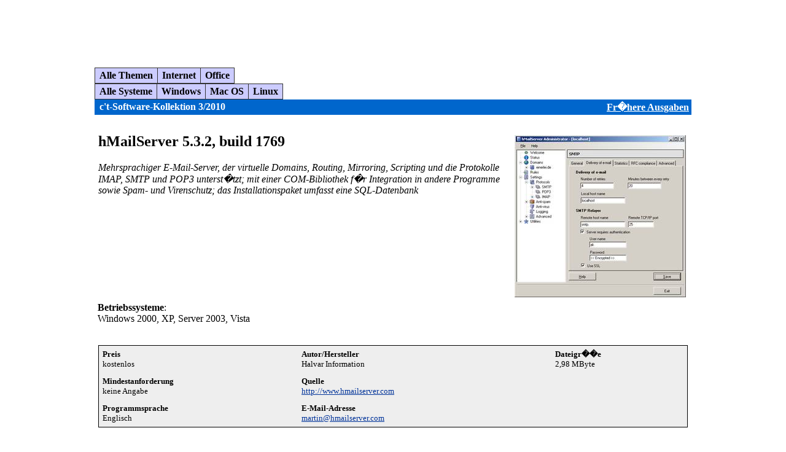

--- FILE ---
content_type: text/html; charset=UTF-8
request_url: https://ct.bpgs.de/2010-11/html/p19824.php
body_size: 2184
content:
<html>
<head>
<meta name="Title" content="c't-Software-Kollektion 3/2010">
<title>c't-Software-Kollektion 3/2010</title>
<meta name="copyright" content="Copyright &copy; 2010 by Heise Zeitschriften Verlag, Hannover, Deutschland.">
<meta http-equiv="Content-Type" content="text/html;charset=iso-8859-1">
<meta name="Microsoft Border" content="tlrb, default">
</head>
<body leftmargin="10" topmargin="2" marginwidth="10" marginheight="2" 
text="#000000" bgcolor="#FFFFFF" link="#003399" vlink="#333333" alink="#0099FF"><!--msnavigation--><table border="0" cellpadding="0" cellspacing="0" width="100%"><tr><td>
<p>
<script type="text/javascript"><!--
google_ad_client = "pub-1640786225448363";
google_ad_width = 728;
google_ad_height = 90;
google_ad_format = "728x90_as";
google_ad_type = "text_image";
google_ad_channel = "";
//-->
</script>
<script type="text/javascript" src="//pagead2.googlesyndication.com/pagead/show_ads.js">
</script>
</p>

</td></tr><!--msnavigation--></table><!--msnavigation--><table dir="ltr" border="0" cellpadding="0" cellspacing="0" width="100%"><tr><td valign="top" width="1%">
<p>
<script type="text/javascript"><!--
google_ad_client = "pub-1640786225448363";
google_ad_width = 120;
google_ad_height = 600;
google_ad_format = "120x600_as";
google_ad_type = "image";
google_ad_channel = "";
//-->
</script>
<script type="text/javascript" src="//pagead2.googlesyndication.com/pagead/show_ads.js">
</script>
</p>

</td><td valign="top" width="24"></td><!--msnavigation--><td valign="top">
<div id="overDiv" style="position:absolute; visibility:hidden; z-index:1000;"></div>
<script language="JavaScript" src="overlib.js"><!-- overLIB (c) Erik Bosrup --></script>
<SCRIPT type="text/javascript" language="JavaScript">
    <!-- 
    // Anfang
    function Reiter_to(element) {
    element.style.color ='#ffffff';
    element.style.backgroundColor ='#0066cc';
    }
    function Reiter_back(element) {
    element.style.color ='#000000';
    element.style.backgroundColor ='#ccccff';
    }
    //  End -->
</SCRIPT>
&nbsp;<br>
  <table width="100%" border="0" cellspacing="0" cellpadding="0">
    <tr> 
      <td colspan="2"> 
        <table border="0" cellspacing="0" cellpadding="0">
          <tr>
            <td bgcolor="#333333"><table border="0" cellspacing="1" cellpadding="3">
          <tr>
<td align="center" bgcolor="#CCCCff" onmouseover="Reiter_to(this);" onmouseout="Reiter_back(this);">&nbsp;<b><a href="index.php" style="text-decoration:none;"><font color="#000000">Alle Themen</font></a></b>&nbsp;</td>
<td align="center" bgcolor="#CCCCff" onmouseover="Reiter_to(this);" onmouseout="Reiter_back(this);">&nbsp;<b><a href="ka1.php" style="text-decoration:none;"><font color="#000000">Internet</font></a></b>&nbsp;</td>
<td align="center" bgcolor="#CCCCff" onmouseover="Reiter_to(this);" onmouseout="Reiter_back(this);">&nbsp;<b><a href="ka2.php" style="text-decoration:none;"><font color="#000000">Office</font></a></b>&nbsp;</td>

          </tr>
        </table></td>
          </tr>
        </table>
      </td>
  </tr>
</table>

<table width="100%" border="0" cellspacing="0" cellpadding="0">
    <tr> 
      <td colspan="2"> 
        <table border="0" cellspacing="0" cellpadding="0">
          <tr>
            <td bgcolor="#333333"><table border="0" cellspacing="1" cellpadding="3">
          <tr>
<td align="center" bgcolor="#CCCCff" onmouseover="Reiter_to(this);" onmouseout="Reiter_back(this);">&nbsp;<b><a href="index.php" style="text-decoration:none;"><font color="#000000">Alle Systeme</font></a></b>&nbsp;</td>
<td align="center" bgcolor="#CCCCff" onmouseover="Reiter_to(this);" onmouseout="Reiter_back(this);">&nbsp;<b><a href="os1.php" style="text-decoration:none;"><font color="#000000">Windows</font></a></b>&nbsp;</td>
<td align="center" bgcolor="#CCCCff" onmouseover="Reiter_to(this);" onmouseout="Reiter_back(this);">&nbsp;<b><a href="os2.php" style="text-decoration:none;"><font color="#000000">Mac OS</font></a></b>&nbsp;</td>
<td align="center" bgcolor="#CCCCff" onmouseover="Reiter_to(this);" onmouseout="Reiter_back(this);">&nbsp;<b><a href="os3.php" style="text-decoration:none;"><font color="#000000">Linux</font></a></b>&nbsp;</td>

          </tr>
        </table></td>
          </tr>
        </table>
      </td>
  </tr>
    <tr> 
      <td colspan="2" bgcolor="#0066CC" height="3"><img src="../bilder/1pix.gif" width="1" height="1" vspace="1"></td>
    </tr>
    <tr valign="middle"> 
      <td width="60%" align="left"  bgcolor="#0066CC">&nbsp;<b><font color="#FFFFFF"><nobr>&nbsp;c't-Software-Kollektion 3/2010</nobr></font></b></td>
      <td width="40%" align="right" bgcolor="#0066CC">&nbsp;<b><nobr><a target="_blank" href="http://www.heise.de/software/download/cdm"><font color="#FFFFFF">Fr�here Ausgaben</font></a>&nbsp;</nobr></b></td>
  </tr>
    <tr bgcolor="#0066CC"> 
      <td colspan="2" height="3"><img src="../bilder/1pix.gif" width="1" height="1" vspace="1"></td>
    </tr>
</table>

 
<table width="100%" border="0" cellspacing="6" cellpadding="0">
  <tr>
    <td>&nbsp;</td>
  </tr>
  <tr>
    <td valign=top><h2>hMailServer 5.3.2, build 1769</h2>
    <i>Mehrsprachiger E-Mail-Server, der virtuelle Domains, Routing, Mirroring, Scripting und die Protokolle IMAP, SMTP und POP3 unterst�tzt; mit einer COM-Bibliothek f�r Integration in andere Programme sowie Spam- und Virenschutz; das Installationspaket umfasst eine SQL-Datenbank</i></td>
    <td rowspan="3" valign="top" width="185" align="right"><a href="../scrshots/19824.jpg"><img src="../scrshots/t19824.jpg" hspace="3" vspace="3"></a></td>
  </tr>
</table>
<table width="100%" border="0" cellspacing="0" cellpadding="5" bgcolor="#FFFFFF">
  <tr> 
    <td colspan="2" valign="top"><b>Betriebssysteme</b>:<br>
      Windows 2000, XP, Server 2003, Vista</td>
    <td align="right"><h3>&nbsp;</h3></td>
  </tr>
</table>

<br>

<table width="100%" border="0" cellspacing="6" cellpadding="0">
  <tr> 
    <td width="90%" valign="top"> 
      <table width="100%" border="0" cellspacing="0" cellpadding="1" bgcolor="#000000">
        <tr> 
          <td> 

                  
            <table width="100%" border="0" cellspacing="0" cellpadding="6" bgcolor="#eeeeee">
              <tr valign="top"> 
                <td><font size="-1"><b>Preis</b><br>
                        kostenlos</font></td>
                      
                <td><font size="-1"><b>Autor/Hersteller</b><br>
                  Halvar Information</font></td>

                <td><font size="-1"><b>Dateigr��e</b></font><br>
                  <font size="-1">2,98 MByte</font></td>

                    </tr>
              <tr valign="top"> 

                <td><font size="-1"><b>Mindestanforderung</b></font><br>
                  <font size="-1">keine Angabe</font></td>

                <td><font size="-1"><b>Quelle </b></font><br><font size="-1"><a href="http://www.hmailserver.com" target="_blank">http://www.hmailserver.com</a></font></td>
                  
                <td>&nbsp;</td>

                    </tr>
              <tr valign="top"> 


                <td><font size="-1"><b>Programmsprache</b></font><br>
                  <font size="-1">Englisch</font></td>

                <td><font size="-1"><b>E-Mail-Adresse </b></font><br><font size="-1"><a href="mailto:martin@hmailserver.com" target="_blank">martin@hmailserver.com</a></font></td>

                <td>&nbsp;</td>

                </tr>
             </table>
          </td>
        </tr>
      </table>
    </td>
  </tr>
</table>
<table>
<tr><td>&nbsp;</td></tr>
<tr>
<td><font size=2>Copyright &copy; 2010 by Heise Zeitschriften Verlag, Hannover, Deutschland. Zuletzt ge&auml;ndert vom  der c't, 23.04.2010</font></td>
</tr>
</table>
<!--msnavigation--></td><td valign="top" width="24"></td><td valign="top" width="1%">
<p>
<script type="text/javascript"><!--
google_ad_client = "pub-1640786225448363";
google_ad_width = 120;
google_ad_height = 600;
google_ad_format = "120x600_as";
google_ad_type = "image";
google_ad_channel = "";
//-->
</script>
<script type="text/javascript" src="//pagead2.googlesyndication.com/pagead/show_ads.js">
</script>
</p>

</td></tr><!--msnavigation--></table><!--msnavigation--><table border="0" cellpadding="0" cellspacing="0" width="100%"><tr><td>

<p><a href="http://bpgs.de">Homepage BPGS</a>|<a title="Grafiken JavaScript Homepagevorlagen von Skywalk-Webdesign" href="http://skywalk-webdesign.de">Skywalk-webdesign.de</a>|<a title="Beitr�ge zu kostenlosem Webhosting auf Freehost-Profi.de" href="http://freehost-profi.de">Freehost-profi.de</a></p>
<p>&nbsp;<!--BBClone beginnt--><!--BBClone endet--></p>
<p>&nbsp;</p>

</td></tr><!--msnavigation--></table></body>
</html>


--- FILE ---
content_type: text/html; charset=utf-8
request_url: https://www.google.com/recaptcha/api2/aframe
body_size: 269
content:
<!DOCTYPE HTML><html><head><meta http-equiv="content-type" content="text/html; charset=UTF-8"></head><body><script nonce="KarbA7XtC-WnmdZzeqxI9w">/** Anti-fraud and anti-abuse applications only. See google.com/recaptcha */ try{var clients={'sodar':'https://pagead2.googlesyndication.com/pagead/sodar?'};window.addEventListener("message",function(a){try{if(a.source===window.parent){var b=JSON.parse(a.data);var c=clients[b['id']];if(c){var d=document.createElement('img');d.src=c+b['params']+'&rc='+(localStorage.getItem("rc::a")?sessionStorage.getItem("rc::b"):"");window.document.body.appendChild(d);sessionStorage.setItem("rc::e",parseInt(sessionStorage.getItem("rc::e")||0)+1);localStorage.setItem("rc::h",'1768759067349');}}}catch(b){}});window.parent.postMessage("_grecaptcha_ready", "*");}catch(b){}</script></body></html>